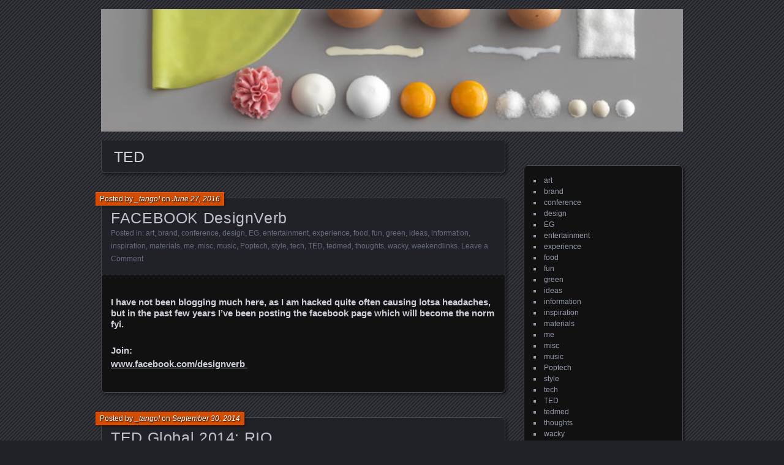

--- FILE ---
content_type: text/html; charset=UTF-8
request_url: https://designverb.com/category/ted/
body_size: 17189
content:
<!DOCTYPE html>
<!--[if IE 7]>
<html id="ie7" lang="en-US">
<![endif]-->
<!--[if IE 8]>
<html id="ie8" lang="en-US">
<![endif]-->
<!--[if !(IE 7) | !(IE 8) ]><!-->
<html lang="en-US">
<!--<![endif]-->
<head>
	<meta charset="UTF-8" />
	<title>TED | </title>
	<link rel="profile" href="http://gmpg.org/xfn/11" />
	<link rel="pingback" href="https://designverb.com/xmlrpc.php" />
	<!--[if lt IE 9]>
	<script src="https://designverb.com/wp-content/themes/parament/js/html5.js" type="text/javascript"></script>
	<![endif]-->
	<meta name='robots' content='max-image-preview:large' />
<link rel='dns-prefetch' href='//secure.gravatar.com' />
<link rel='dns-prefetch' href='//stats.wp.com' />
<link rel='dns-prefetch' href='//jetpack.wordpress.com' />
<link rel='dns-prefetch' href='//s0.wp.com' />
<link rel='dns-prefetch' href='//public-api.wordpress.com' />
<link rel='dns-prefetch' href='//0.gravatar.com' />
<link rel='dns-prefetch' href='//1.gravatar.com' />
<link rel='dns-prefetch' href='//2.gravatar.com' />
<link rel='dns-prefetch' href='//widgets.wp.com' />
<link rel='preconnect' href='//i0.wp.com' />
<link rel="alternate" type="application/rss+xml" title=" &raquo; Feed" href="https://designverb.com/feed/" />
<link rel="alternate" type="application/rss+xml" title=" &raquo; Comments Feed" href="https://designverb.com/comments/feed/" />
<link rel="alternate" type="application/rss+xml" title=" &raquo; TED Category Feed" href="https://designverb.com/category/ted/feed/" />
<style id='wp-img-auto-sizes-contain-inline-css' type='text/css'>
img:is([sizes=auto i],[sizes^="auto," i]){contain-intrinsic-size:3000px 1500px}
/*# sourceURL=wp-img-auto-sizes-contain-inline-css */
</style>
<link rel='stylesheet' id='the-neverending-homepage-css' href='https://designverb.com/wp-content/plugins/jetpack/modules/infinite-scroll/infinity.css?ver=20140422' type='text/css' media='all' />
<style id='wp-emoji-styles-inline-css' type='text/css'>

	img.wp-smiley, img.emoji {
		display: inline !important;
		border: none !important;
		box-shadow: none !important;
		height: 1em !important;
		width: 1em !important;
		margin: 0 0.07em !important;
		vertical-align: -0.1em !important;
		background: none !important;
		padding: 0 !important;
	}
/*# sourceURL=wp-emoji-styles-inline-css */
</style>
<style id='wp-block-library-inline-css' type='text/css'>
:root{--wp-block-synced-color:#7a00df;--wp-block-synced-color--rgb:122,0,223;--wp-bound-block-color:var(--wp-block-synced-color);--wp-editor-canvas-background:#ddd;--wp-admin-theme-color:#007cba;--wp-admin-theme-color--rgb:0,124,186;--wp-admin-theme-color-darker-10:#006ba1;--wp-admin-theme-color-darker-10--rgb:0,107,160.5;--wp-admin-theme-color-darker-20:#005a87;--wp-admin-theme-color-darker-20--rgb:0,90,135;--wp-admin-border-width-focus:2px}@media (min-resolution:192dpi){:root{--wp-admin-border-width-focus:1.5px}}.wp-element-button{cursor:pointer}:root .has-very-light-gray-background-color{background-color:#eee}:root .has-very-dark-gray-background-color{background-color:#313131}:root .has-very-light-gray-color{color:#eee}:root .has-very-dark-gray-color{color:#313131}:root .has-vivid-green-cyan-to-vivid-cyan-blue-gradient-background{background:linear-gradient(135deg,#00d084,#0693e3)}:root .has-purple-crush-gradient-background{background:linear-gradient(135deg,#34e2e4,#4721fb 50%,#ab1dfe)}:root .has-hazy-dawn-gradient-background{background:linear-gradient(135deg,#faaca8,#dad0ec)}:root .has-subdued-olive-gradient-background{background:linear-gradient(135deg,#fafae1,#67a671)}:root .has-atomic-cream-gradient-background{background:linear-gradient(135deg,#fdd79a,#004a59)}:root .has-nightshade-gradient-background{background:linear-gradient(135deg,#330968,#31cdcf)}:root .has-midnight-gradient-background{background:linear-gradient(135deg,#020381,#2874fc)}:root{--wp--preset--font-size--normal:16px;--wp--preset--font-size--huge:42px}.has-regular-font-size{font-size:1em}.has-larger-font-size{font-size:2.625em}.has-normal-font-size{font-size:var(--wp--preset--font-size--normal)}.has-huge-font-size{font-size:var(--wp--preset--font-size--huge)}.has-text-align-center{text-align:center}.has-text-align-left{text-align:left}.has-text-align-right{text-align:right}.has-fit-text{white-space:nowrap!important}#end-resizable-editor-section{display:none}.aligncenter{clear:both}.items-justified-left{justify-content:flex-start}.items-justified-center{justify-content:center}.items-justified-right{justify-content:flex-end}.items-justified-space-between{justify-content:space-between}.screen-reader-text{border:0;clip-path:inset(50%);height:1px;margin:-1px;overflow:hidden;padding:0;position:absolute;width:1px;word-wrap:normal!important}.screen-reader-text:focus{background-color:#ddd;clip-path:none;color:#444;display:block;font-size:1em;height:auto;left:5px;line-height:normal;padding:15px 23px 14px;text-decoration:none;top:5px;width:auto;z-index:100000}html :where(.has-border-color){border-style:solid}html :where([style*=border-top-color]){border-top-style:solid}html :where([style*=border-right-color]){border-right-style:solid}html :where([style*=border-bottom-color]){border-bottom-style:solid}html :where([style*=border-left-color]){border-left-style:solid}html :where([style*=border-width]){border-style:solid}html :where([style*=border-top-width]){border-top-style:solid}html :where([style*=border-right-width]){border-right-style:solid}html :where([style*=border-bottom-width]){border-bottom-style:solid}html :where([style*=border-left-width]){border-left-style:solid}html :where(img[class*=wp-image-]){height:auto;max-width:100%}:where(figure){margin:0 0 1em}html :where(.is-position-sticky){--wp-admin--admin-bar--position-offset:var(--wp-admin--admin-bar--height,0px)}@media screen and (max-width:600px){html :where(.is-position-sticky){--wp-admin--admin-bar--position-offset:0px}}

/*# sourceURL=wp-block-library-inline-css */
</style><style id='wp-block-archives-inline-css' type='text/css'>
.wp-block-archives{box-sizing:border-box}.wp-block-archives-dropdown label{display:block}
/*# sourceURL=https://designverb.com/wp-includes/blocks/archives/style.min.css */
</style>
<style id='wp-block-categories-inline-css' type='text/css'>
.wp-block-categories{box-sizing:border-box}.wp-block-categories.alignleft{margin-right:2em}.wp-block-categories.alignright{margin-left:2em}.wp-block-categories.wp-block-categories-dropdown.aligncenter{text-align:center}.wp-block-categories .wp-block-categories__label{display:block;width:100%}
/*# sourceURL=https://designverb.com/wp-includes/blocks/categories/style.min.css */
</style>
<style id='global-styles-inline-css' type='text/css'>
:root{--wp--preset--aspect-ratio--square: 1;--wp--preset--aspect-ratio--4-3: 4/3;--wp--preset--aspect-ratio--3-4: 3/4;--wp--preset--aspect-ratio--3-2: 3/2;--wp--preset--aspect-ratio--2-3: 2/3;--wp--preset--aspect-ratio--16-9: 16/9;--wp--preset--aspect-ratio--9-16: 9/16;--wp--preset--color--black: #000000;--wp--preset--color--cyan-bluish-gray: #abb8c3;--wp--preset--color--white: #ffffff;--wp--preset--color--pale-pink: #f78da7;--wp--preset--color--vivid-red: #cf2e2e;--wp--preset--color--luminous-vivid-orange: #ff6900;--wp--preset--color--luminous-vivid-amber: #fcb900;--wp--preset--color--light-green-cyan: #7bdcb5;--wp--preset--color--vivid-green-cyan: #00d084;--wp--preset--color--pale-cyan-blue: #8ed1fc;--wp--preset--color--vivid-cyan-blue: #0693e3;--wp--preset--color--vivid-purple: #9b51e0;--wp--preset--gradient--vivid-cyan-blue-to-vivid-purple: linear-gradient(135deg,rgb(6,147,227) 0%,rgb(155,81,224) 100%);--wp--preset--gradient--light-green-cyan-to-vivid-green-cyan: linear-gradient(135deg,rgb(122,220,180) 0%,rgb(0,208,130) 100%);--wp--preset--gradient--luminous-vivid-amber-to-luminous-vivid-orange: linear-gradient(135deg,rgb(252,185,0) 0%,rgb(255,105,0) 100%);--wp--preset--gradient--luminous-vivid-orange-to-vivid-red: linear-gradient(135deg,rgb(255,105,0) 0%,rgb(207,46,46) 100%);--wp--preset--gradient--very-light-gray-to-cyan-bluish-gray: linear-gradient(135deg,rgb(238,238,238) 0%,rgb(169,184,195) 100%);--wp--preset--gradient--cool-to-warm-spectrum: linear-gradient(135deg,rgb(74,234,220) 0%,rgb(151,120,209) 20%,rgb(207,42,186) 40%,rgb(238,44,130) 60%,rgb(251,105,98) 80%,rgb(254,248,76) 100%);--wp--preset--gradient--blush-light-purple: linear-gradient(135deg,rgb(255,206,236) 0%,rgb(152,150,240) 100%);--wp--preset--gradient--blush-bordeaux: linear-gradient(135deg,rgb(254,205,165) 0%,rgb(254,45,45) 50%,rgb(107,0,62) 100%);--wp--preset--gradient--luminous-dusk: linear-gradient(135deg,rgb(255,203,112) 0%,rgb(199,81,192) 50%,rgb(65,88,208) 100%);--wp--preset--gradient--pale-ocean: linear-gradient(135deg,rgb(255,245,203) 0%,rgb(182,227,212) 50%,rgb(51,167,181) 100%);--wp--preset--gradient--electric-grass: linear-gradient(135deg,rgb(202,248,128) 0%,rgb(113,206,126) 100%);--wp--preset--gradient--midnight: linear-gradient(135deg,rgb(2,3,129) 0%,rgb(40,116,252) 100%);--wp--preset--font-size--small: 13px;--wp--preset--font-size--medium: 20px;--wp--preset--font-size--large: 36px;--wp--preset--font-size--x-large: 42px;--wp--preset--spacing--20: 0.44rem;--wp--preset--spacing--30: 0.67rem;--wp--preset--spacing--40: 1rem;--wp--preset--spacing--50: 1.5rem;--wp--preset--spacing--60: 2.25rem;--wp--preset--spacing--70: 3.38rem;--wp--preset--spacing--80: 5.06rem;--wp--preset--shadow--natural: 6px 6px 9px rgba(0, 0, 0, 0.2);--wp--preset--shadow--deep: 12px 12px 50px rgba(0, 0, 0, 0.4);--wp--preset--shadow--sharp: 6px 6px 0px rgba(0, 0, 0, 0.2);--wp--preset--shadow--outlined: 6px 6px 0px -3px rgb(255, 255, 255), 6px 6px rgb(0, 0, 0);--wp--preset--shadow--crisp: 6px 6px 0px rgb(0, 0, 0);}:where(.is-layout-flex){gap: 0.5em;}:where(.is-layout-grid){gap: 0.5em;}body .is-layout-flex{display: flex;}.is-layout-flex{flex-wrap: wrap;align-items: center;}.is-layout-flex > :is(*, div){margin: 0;}body .is-layout-grid{display: grid;}.is-layout-grid > :is(*, div){margin: 0;}:where(.wp-block-columns.is-layout-flex){gap: 2em;}:where(.wp-block-columns.is-layout-grid){gap: 2em;}:where(.wp-block-post-template.is-layout-flex){gap: 1.25em;}:where(.wp-block-post-template.is-layout-grid){gap: 1.25em;}.has-black-color{color: var(--wp--preset--color--black) !important;}.has-cyan-bluish-gray-color{color: var(--wp--preset--color--cyan-bluish-gray) !important;}.has-white-color{color: var(--wp--preset--color--white) !important;}.has-pale-pink-color{color: var(--wp--preset--color--pale-pink) !important;}.has-vivid-red-color{color: var(--wp--preset--color--vivid-red) !important;}.has-luminous-vivid-orange-color{color: var(--wp--preset--color--luminous-vivid-orange) !important;}.has-luminous-vivid-amber-color{color: var(--wp--preset--color--luminous-vivid-amber) !important;}.has-light-green-cyan-color{color: var(--wp--preset--color--light-green-cyan) !important;}.has-vivid-green-cyan-color{color: var(--wp--preset--color--vivid-green-cyan) !important;}.has-pale-cyan-blue-color{color: var(--wp--preset--color--pale-cyan-blue) !important;}.has-vivid-cyan-blue-color{color: var(--wp--preset--color--vivid-cyan-blue) !important;}.has-vivid-purple-color{color: var(--wp--preset--color--vivid-purple) !important;}.has-black-background-color{background-color: var(--wp--preset--color--black) !important;}.has-cyan-bluish-gray-background-color{background-color: var(--wp--preset--color--cyan-bluish-gray) !important;}.has-white-background-color{background-color: var(--wp--preset--color--white) !important;}.has-pale-pink-background-color{background-color: var(--wp--preset--color--pale-pink) !important;}.has-vivid-red-background-color{background-color: var(--wp--preset--color--vivid-red) !important;}.has-luminous-vivid-orange-background-color{background-color: var(--wp--preset--color--luminous-vivid-orange) !important;}.has-luminous-vivid-amber-background-color{background-color: var(--wp--preset--color--luminous-vivid-amber) !important;}.has-light-green-cyan-background-color{background-color: var(--wp--preset--color--light-green-cyan) !important;}.has-vivid-green-cyan-background-color{background-color: var(--wp--preset--color--vivid-green-cyan) !important;}.has-pale-cyan-blue-background-color{background-color: var(--wp--preset--color--pale-cyan-blue) !important;}.has-vivid-cyan-blue-background-color{background-color: var(--wp--preset--color--vivid-cyan-blue) !important;}.has-vivid-purple-background-color{background-color: var(--wp--preset--color--vivid-purple) !important;}.has-black-border-color{border-color: var(--wp--preset--color--black) !important;}.has-cyan-bluish-gray-border-color{border-color: var(--wp--preset--color--cyan-bluish-gray) !important;}.has-white-border-color{border-color: var(--wp--preset--color--white) !important;}.has-pale-pink-border-color{border-color: var(--wp--preset--color--pale-pink) !important;}.has-vivid-red-border-color{border-color: var(--wp--preset--color--vivid-red) !important;}.has-luminous-vivid-orange-border-color{border-color: var(--wp--preset--color--luminous-vivid-orange) !important;}.has-luminous-vivid-amber-border-color{border-color: var(--wp--preset--color--luminous-vivid-amber) !important;}.has-light-green-cyan-border-color{border-color: var(--wp--preset--color--light-green-cyan) !important;}.has-vivid-green-cyan-border-color{border-color: var(--wp--preset--color--vivid-green-cyan) !important;}.has-pale-cyan-blue-border-color{border-color: var(--wp--preset--color--pale-cyan-blue) !important;}.has-vivid-cyan-blue-border-color{border-color: var(--wp--preset--color--vivid-cyan-blue) !important;}.has-vivid-purple-border-color{border-color: var(--wp--preset--color--vivid-purple) !important;}.has-vivid-cyan-blue-to-vivid-purple-gradient-background{background: var(--wp--preset--gradient--vivid-cyan-blue-to-vivid-purple) !important;}.has-light-green-cyan-to-vivid-green-cyan-gradient-background{background: var(--wp--preset--gradient--light-green-cyan-to-vivid-green-cyan) !important;}.has-luminous-vivid-amber-to-luminous-vivid-orange-gradient-background{background: var(--wp--preset--gradient--luminous-vivid-amber-to-luminous-vivid-orange) !important;}.has-luminous-vivid-orange-to-vivid-red-gradient-background{background: var(--wp--preset--gradient--luminous-vivid-orange-to-vivid-red) !important;}.has-very-light-gray-to-cyan-bluish-gray-gradient-background{background: var(--wp--preset--gradient--very-light-gray-to-cyan-bluish-gray) !important;}.has-cool-to-warm-spectrum-gradient-background{background: var(--wp--preset--gradient--cool-to-warm-spectrum) !important;}.has-blush-light-purple-gradient-background{background: var(--wp--preset--gradient--blush-light-purple) !important;}.has-blush-bordeaux-gradient-background{background: var(--wp--preset--gradient--blush-bordeaux) !important;}.has-luminous-dusk-gradient-background{background: var(--wp--preset--gradient--luminous-dusk) !important;}.has-pale-ocean-gradient-background{background: var(--wp--preset--gradient--pale-ocean) !important;}.has-electric-grass-gradient-background{background: var(--wp--preset--gradient--electric-grass) !important;}.has-midnight-gradient-background{background: var(--wp--preset--gradient--midnight) !important;}.has-small-font-size{font-size: var(--wp--preset--font-size--small) !important;}.has-medium-font-size{font-size: var(--wp--preset--font-size--medium) !important;}.has-large-font-size{font-size: var(--wp--preset--font-size--large) !important;}.has-x-large-font-size{font-size: var(--wp--preset--font-size--x-large) !important;}
/*# sourceURL=global-styles-inline-css */
</style>

<style id='classic-theme-styles-inline-css' type='text/css'>
/*! This file is auto-generated */
.wp-block-button__link{color:#fff;background-color:#32373c;border-radius:9999px;box-shadow:none;text-decoration:none;padding:calc(.667em + 2px) calc(1.333em + 2px);font-size:1.125em}.wp-block-file__button{background:#32373c;color:#fff;text-decoration:none}
/*# sourceURL=/wp-includes/css/classic-themes.min.css */
</style>
<link rel='stylesheet' id='parament-css' href='https://designverb.com/wp-content/themes/parament/style.css?ver=6.9' type='text/css' media='all' />
<link rel='stylesheet' id='jetpack-swiper-library-css' href='https://designverb.com/wp-content/plugins/jetpack/_inc/blocks/swiper.css?ver=15.3.1' type='text/css' media='all' />
<link rel='stylesheet' id='jetpack-carousel-css' href='https://designverb.com/wp-content/plugins/jetpack/modules/carousel/jetpack-carousel.css?ver=15.3.1' type='text/css' media='all' />
<link rel='stylesheet' id='tiled-gallery-css' href='https://designverb.com/wp-content/plugins/jetpack/modules/tiled-gallery/tiled-gallery/tiled-gallery.css?ver=2023-08-21' type='text/css' media='all' />
<link rel='stylesheet' id='jetpack_likes-css' href='https://designverb.com/wp-content/plugins/jetpack/modules/likes/style.css?ver=15.3.1' type='text/css' media='all' />
<link rel="https://api.w.org/" href="https://designverb.com/wp-json/" /><link rel="alternate" title="JSON" type="application/json" href="https://designverb.com/wp-json/wp/v2/categories/25" /><link rel="EditURI" type="application/rsd+xml" title="RSD" href="https://designverb.com/xmlrpc.php?rsd" />
<meta name="generator" content="WordPress 6.9" />
	<style>img#wpstats{display:none}</style>
			<style type="text/css">
			#branding {
			overflow: hidden;
			position: relative;
			width: 950px;
			height: 200px;
		}
		#site-title,
		#site-description {
			position: relative;
			margin-left: 50px;
			z-index: 2;
		}
		#site-title {
			margin-top: 60px;
		}
		#site-description {
			display: block;
		}
		#header-image {
			display: block;
			position: absolute;
			top: 0;
			left: 0;
			width: 950px;
			height: 200px;
			z-index: 1;
		}
			#site-title,
		#site-description {
			position: absolute;
			clip: rect(1px 1px 1px 1px); /* IE6, IE7 */
			clip: rect(1px, 1px, 1px, 1px);
		}
		</style>
	
<!-- Jetpack Open Graph Tags -->
<meta property="og:type" content="website" />
<meta property="og:title" content="TED" />
<meta property="og:url" content="https://designverb.com/category/ted/" />
<meta property="og:image" content="https://s0.wp.com/i/blank.jpg" />
<meta property="og:image:width" content="200" />
<meta property="og:image:height" content="200" />
<meta property="og:image:alt" content="" />
<meta property="og:locale" content="en_US" />

<!-- End Jetpack Open Graph Tags -->
</head>

<body class="archive category category-ted category-25 wp-theme-parament has-image">

<div id="page-wrap" class="contain">
	<header id="branding" role="banner">
		<h1 id="site-title"><a href="https://designverb.com"></a></h1>
		
					<a id="header-image" href="https://designverb.com"><img src="https://designverb.com/wp-content/images/2010/09/cropped-IKEA_hembakat_20.jpg" alt="" /></a>
			</header><!-- #branding -->

	<nav id="menu" role="navigation"></nav>
<div id="container" class="contain">

	<div id="main" role="main">
		<header id="introduction" class="contain">
			<hgroup>
			<h1 id="page-title">TED</h1>			</hgroup>
		</header>

									
<article id="post-5742" class="contain post-5742 post type-post status-publish format-standard hentry category-art category-brand category-conference category-design category-eg category-entertainment category-experience category-food category-fun category-green category-ideas category-information category-inspiration category-materials category-me category-misc category-music category-poptech category-style category-tech category-ted category-tedmed category-thoughts category-wacky category-weekendlinks">

	<div class="title">
					<h2 class="entry-title"><a href="https://designverb.com/2016/06/27/facebook-designverb/" rel="bookmark">FACEBOOK DesignVerb</a></h2>				<div class="entry-byline">
			<span>Posted by <a href="https://designverb.com/author/designverb/" title="View all posts by _tango!">_tango!</a> on <a href="https://designverb.com/2016/06/27/facebook-designverb/">June 27, 2016</a></span>
					</div>

		<div class="entry-meta">
						Posted in: <a href="https://designverb.com/category/art/" rel="category tag">art</a>, <a href="https://designverb.com/category/brand/" rel="category tag">brand</a>, <a href="https://designverb.com/category/conference/" rel="category tag">conference</a>, <a href="https://designverb.com/category/design/" rel="category tag">design</a>, <a href="https://designverb.com/category/eg/" rel="category tag">EG</a>, <a href="https://designverb.com/category/entertainment/" rel="category tag">entertainment</a>, <a href="https://designverb.com/category/experience/" rel="category tag">experience</a>, <a href="https://designverb.com/category/food/" rel="category tag">food</a>, <a href="https://designverb.com/category/fun/" rel="category tag">fun</a>, <a href="https://designverb.com/category/green/" rel="category tag">green</a>, <a href="https://designverb.com/category/ideas/" rel="category tag">ideas</a>, <a href="https://designverb.com/category/information/" rel="category tag">information</a>, <a href="https://designverb.com/category/inspiration/" rel="category tag">inspiration</a>, <a href="https://designverb.com/category/materials/" rel="category tag">materials</a>, <a href="https://designverb.com/category/me/" rel="category tag">me</a>, <a href="https://designverb.com/category/misc/" rel="category tag">misc</a>, <a href="https://designverb.com/category/music/" rel="category tag">music</a>, <a href="https://designverb.com/category/poptech/" rel="category tag">Poptech</a>, <a href="https://designverb.com/category/style/" rel="category tag">style</a>, <a href="https://designverb.com/category/tech/" rel="category tag">tech</a>, <a href="https://designverb.com/category/ted/" rel="category tag">TED</a>, <a href="https://designverb.com/category/tedmed/" rel="category tag">tedmed</a>, <a href="https://designverb.com/category/thoughts/" rel="category tag">thoughts</a>, <a href="https://designverb.com/category/wacky/" rel="category tag">wacky</a>, <a href="https://designverb.com/category/weekendlinks/" rel="category tag">weekendlinks</a>.			
			
							<span class="comments"><a href="https://designverb.com/2016/06/27/facebook-designverb/#respond">Leave a Comment</a></span>
					</div><!-- entry-meta -->

	</div><!-- end title -->

	<div class="entry-content">
		<h4>I have not been blogging much here, as I am hacked quite often causing lotsa headaches, but in the past few years I&#8217;ve been posting the facebook page which will become the norm fyi.</p>
<p>Join:<br />
<a href="http://www.facebook.com/designverb"><strong>www.facebook.com/designverb </strong></a></h4>
	</div>

	
</article>							
<article id="post-5727" class="contain post-5727 post type-post status-publish format-standard hentry category-conference category-design category-entertainment category-experience category-fun category-ideas category-information category-inspiration category-tech category-ted">

	<div class="title">
					<h2 class="entry-title"><a href="https://designverb.com/2014/09/30/ted-global-2014-rio/" rel="bookmark">TED Global 2014: RIO</a></h2>				<div class="entry-byline">
			<span>Posted by <a href="https://designverb.com/author/designverb/" title="View all posts by _tango!">_tango!</a> on <a href="https://designverb.com/2014/09/30/ted-global-2014-rio/">September 30, 2014</a></span>
					</div>

		<div class="entry-meta">
						Posted in: <a href="https://designverb.com/category/conference/" rel="category tag">conference</a>, <a href="https://designverb.com/category/design/" rel="category tag">design</a>, <a href="https://designverb.com/category/entertainment/" rel="category tag">entertainment</a>, <a href="https://designverb.com/category/experience/" rel="category tag">experience</a>, <a href="https://designverb.com/category/fun/" rel="category tag">fun</a>, <a href="https://designverb.com/category/ideas/" rel="category tag">ideas</a>, <a href="https://designverb.com/category/information/" rel="category tag">information</a>, <a href="https://designverb.com/category/inspiration/" rel="category tag">inspiration</a>, <a href="https://designverb.com/category/tech/" rel="category tag">tech</a>, <a href="https://designverb.com/category/ted/" rel="category tag">TED</a>.			
			
							<span class="comments"><a href="https://designverb.com/2014/09/30/ted-global-2014-rio/#respond">Leave a Comment</a></span>
					</div><!-- entry-meta -->

	</div><!-- end title -->

	<div class="entry-content">
		<p><img data-recalc-dims="1" fetchpriority="high" decoding="async" data-attachment-id="5728" data-permalink="https://designverb.com/2014/09/30/ted-global-2014-rio/tedglobal-south-2014/" data-orig-file="https://i0.wp.com/designverb.com/wp-content/images/2014/09/TEDglobal.south_.2014.jpg?fit=901%2C526&amp;ssl=1" data-orig-size="901,526" data-comments-opened="1" data-image-meta="{&quot;aperture&quot;:&quot;0&quot;,&quot;credit&quot;:&quot;&quot;,&quot;camera&quot;:&quot;&quot;,&quot;caption&quot;:&quot;&quot;,&quot;created_timestamp&quot;:&quot;0&quot;,&quot;copyright&quot;:&quot;&quot;,&quot;focal_length&quot;:&quot;0&quot;,&quot;iso&quot;:&quot;0&quot;,&quot;shutter_speed&quot;:&quot;0&quot;,&quot;title&quot;:&quot;&quot;,&quot;orientation&quot;:&quot;0&quot;}" data-image-title="TEDglobal.south.2014" data-image-description="" data-image-caption="" data-medium-file="https://i0.wp.com/designverb.com/wp-content/images/2014/09/TEDglobal.south_.2014.jpg?fit=500%2C291&amp;ssl=1" data-large-file="https://i0.wp.com/designverb.com/wp-content/images/2014/09/TEDglobal.south_.2014.jpg?fit=627%2C366&amp;ssl=1" class="alignnone size-full wp-image-5728" src="https://i0.wp.com/designverb.com/wp-content/images/2014/09/TEDglobal.south_.2014.jpg?resize=627%2C366&#038;ssl=1" alt="TEDglobal.south.2014" width="627" height="366" srcset="https://i0.wp.com/designverb.com/wp-content/images/2014/09/TEDglobal.south_.2014.jpg?w=901&amp;ssl=1 901w, https://i0.wp.com/designverb.com/wp-content/images/2014/09/TEDglobal.south_.2014.jpg?resize=500%2C291&amp;ssl=1 500w" sizes="(max-width: 627px) 100vw, 627px" /><br />
I’m lucky enough to travel to<a href="https://www.ted.com/attend/conferences/tedglobal">Brazil for TEDGlobal</a>, and will be taking a bit of extra time to visit <a href="http://en.wikipedia.org/wiki/Florian%C3%B3polis">Floripa</a> where I hear is full of beaches and life, <a href="http://en.wikipedia.org/wiki/Rio_de_Janeiro">Rio</a> where TED will be held, and then a quick visit to <a href="http://en.wikipedia.org/wiki/S%C3%A3o_Paulo">San Paulo</a> which I hear is the NYC of Brazil and I can finally look into a post I had about <a href="https://designverb.com/2007/06/19/sao-paulo-city-without-ads/">A City Without Ads</a>.</p>
<p>My exact plans are a bit unplanned even though heading over in a week, but after the jump I’ll provide a useful list of links my friend from Brazil provided…</p>
<p>If your in the know for something to do in Brazil, let me know.</p>
<p> <a href="https://designverb.com/2014/09/30/ted-global-2014-rio/#more-5727" class="more-link">Continue Reading</a></p>
	</div>

	
</article>							
<article id="post-5712" class="contain post-5712 post type-post status-publish format-standard hentry category-conference category-entertainment category-ideas category-information category-ted category-thoughts category-wacky">

	<div class="title">
					<h2 class="entry-title"><a href="https://designverb.com/2014/03/31/ed-yong-suicidal-crickets-zombie-roaches-and-other-parasite-tales/" rel="bookmark">Ed Yong: Suicidal crickets, zombie roaches and other parasite tales</a></h2>				<div class="entry-byline">
			<span>Posted by <a href="https://designverb.com/author/designverb/" title="View all posts by _tango!">_tango!</a> on <a href="https://designverb.com/2014/03/31/ed-yong-suicidal-crickets-zombie-roaches-and-other-parasite-tales/">March 31, 2014</a></span>
					</div>

		<div class="entry-meta">
						Posted in: <a href="https://designverb.com/category/conference/" rel="category tag">conference</a>, <a href="https://designverb.com/category/entertainment/" rel="category tag">entertainment</a>, <a href="https://designverb.com/category/ideas/" rel="category tag">ideas</a>, <a href="https://designverb.com/category/information/" rel="category tag">information</a>, <a href="https://designverb.com/category/ted/" rel="category tag">TED</a>, <a href="https://designverb.com/category/thoughts/" rel="category tag">thoughts</a>, <a href="https://designverb.com/category/wacky/" rel="category tag">wacky</a>.			
			
							<span class="comments"><a href="https://designverb.com/2014/03/31/ed-yong-suicidal-crickets-zombie-roaches-and-other-parasite-tales/#respond">Leave a Comment</a></span>
					</div><!-- entry-meta -->

	</div><!-- end title -->

	<div class="entry-content">
		<p><iframe src="http://embed.ted.com/talks/ed_yong_suicidal_wasps_zombie_roaches_and_other_tales_of_parasites.html" width="500" height="300" frameborder="0" scrolling="no" webkitAllowFullScreen mozallowfullscreen allowFullScreen></iframe></p>
<p>This was one of the more alarming thought provoking talks this year&#8230;. imagine if this were true&#8230;parasites partiallycontrol the human brain!</p>
<p>via <a href="http://www.ted.com/talks/ed_yong_suicidal_wasps_zombie_roaches_and_other_tales_of_parasites">TED</a></p>
	</div>

	
</article>							
<article id="post-5708" class="contain post-5708 post type-post status-publish format-standard hentry category-conference category-entertainment category-experience category-ideas category-information category-inspiration category-ted">

	<div class="title">
					<h2 class="entry-title"><a href="https://designverb.com/2014/03/28/chris-hadfield-what-i-learned-from-going-blind-in-space/" rel="bookmark">Chris Hadfield: What I learned from going blind in space</a></h2>				<div class="entry-byline">
			<span>Posted by <a href="https://designverb.com/author/designverb/" title="View all posts by _tango!">_tango!</a> on <a href="https://designverb.com/2014/03/28/chris-hadfield-what-i-learned-from-going-blind-in-space/">March 28, 2014</a></span>
					</div>

		<div class="entry-meta">
						Posted in: <a href="https://designverb.com/category/conference/" rel="category tag">conference</a>, <a href="https://designverb.com/category/entertainment/" rel="category tag">entertainment</a>, <a href="https://designverb.com/category/experience/" rel="category tag">experience</a>, <a href="https://designverb.com/category/ideas/" rel="category tag">ideas</a>, <a href="https://designverb.com/category/information/" rel="category tag">information</a>, <a href="https://designverb.com/category/inspiration/" rel="category tag">inspiration</a>, <a href="https://designverb.com/category/ted/" rel="category tag">TED</a>.			
			
							<span class="comments"><a href="https://designverb.com/2014/03/28/chris-hadfield-what-i-learned-from-going-blind-in-space/#respond">Leave a Comment</a></span>
					</div><!-- entry-meta -->

	</div><!-- end title -->

	<div class="entry-content">
		<p><iframe src="http://embed.ted.com/talks/chris_hadfield_what_i_learned_from_going_blind_in_space.html" height="300" width="500" allowfullscreen="" frameborder="0" scrolling="no"></iframe></p>
<p>Awesome talk by astronaut Chris Hadfield about doing something that scares you&#8230;</p>
	</div>

	
</article>							
<article id="post-5628" class="contain post-5628 post type-post status-publish format-standard hentry category-conference category-entertainment category-experience category-ideas category-information category-inspiration category-music category-ted">

	<div class="title">
					<h2 class="entry-title"><a href="https://designverb.com/2013/03/11/shane-koyczan-to-this-day-for-the-bullied-and-beautiful/" rel="bookmark">Shane Koyczan: &#8220;To This Day&#8221;&#8230; for the bullied and beautiful</a></h2>				<div class="entry-byline">
			<span>Posted by <a href="https://designverb.com/author/designverb/" title="View all posts by _tango!">_tango!</a> on <a href="https://designverb.com/2013/03/11/shane-koyczan-to-this-day-for-the-bullied-and-beautiful/">March 11, 2013</a></span>
					</div>

		<div class="entry-meta">
						Posted in: <a href="https://designverb.com/category/conference/" rel="category tag">conference</a>, <a href="https://designverb.com/category/entertainment/" rel="category tag">entertainment</a>, <a href="https://designverb.com/category/experience/" rel="category tag">experience</a>, <a href="https://designverb.com/category/ideas/" rel="category tag">ideas</a>, <a href="https://designverb.com/category/information/" rel="category tag">information</a>, <a href="https://designverb.com/category/inspiration/" rel="category tag">inspiration</a>, <a href="https://designverb.com/category/music/" rel="category tag">music</a>, <a href="https://designverb.com/category/ted/" rel="category tag">TED</a>.			
			
							<span class="comments"><a href="https://designverb.com/2013/03/11/shane-koyczan-to-this-day-for-the-bullied-and-beautiful/#respond">Leave a Comment</a></span>
					</div><!-- entry-meta -->

	</div><!-- end title -->

	<div class="entry-content">
		<p><iframe loading="lazy" src="http://embed.ted.com/talks/shane_koyczan_to_this_day_for_the_bullied_and_beautiful.html" frameborder="0" scrolling="no" width="500" height="281"></iframe></p>
<p>By far one of my favorite talks this year at TED. Very truthful, deep, and well spoken&#8230;and illustrated! A must watch!!</p>
<p>&#8220;By turn hilarious and haunting, poet Shane Koyczan puts his finger on the pulse of what it&#8217;s like to be young and … different. &#8220;To This Day,&#8221; his spoken-word poem about bullying, captivated millions as a viral video (created, crowd-source style, by 80 animators). Here, he gives a glorious, live reprise with backstory and violin accompaniment by Hannah Epperson.</p>
<p><a href="http://www.shanekoyczan.com/">Shane Koyczan</a> makes spoken-word poetry and music. His poem &#8220;To This Day&#8221; is a powerful story of bullying and survival, illustrated by animators from around the world.&#8221;</p>
<p>&nbsp;</p>
	</div>

	
</article>							
<article id="post-5622" class="contain post-5622 post type-post status-publish format-standard hentry category-art category-brand category-conference category-design category-entertainment category-experience category-fun category-ideas category-information category-inspiration category-music category-ted">

	<div class="title">
					<h2 class="entry-title"><a href="https://designverb.com/2013/03/07/amanda-palmer-the-art-of-asking/" rel="bookmark">Amanda Palmer: The art of asking</a></h2>				<div class="entry-byline">
			<span>Posted by <a href="https://designverb.com/author/designverb/" title="View all posts by _tango!">_tango!</a> on <a href="https://designverb.com/2013/03/07/amanda-palmer-the-art-of-asking/">March 7, 2013</a></span>
					</div>

		<div class="entry-meta">
						Posted in: <a href="https://designverb.com/category/art/" rel="category tag">art</a>, <a href="https://designverb.com/category/brand/" rel="category tag">brand</a>, <a href="https://designverb.com/category/conference/" rel="category tag">conference</a>, <a href="https://designverb.com/category/design/" rel="category tag">design</a>, <a href="https://designverb.com/category/entertainment/" rel="category tag">entertainment</a>, <a href="https://designverb.com/category/experience/" rel="category tag">experience</a>, <a href="https://designverb.com/category/fun/" rel="category tag">fun</a>, <a href="https://designverb.com/category/ideas/" rel="category tag">ideas</a>, <a href="https://designverb.com/category/information/" rel="category tag">information</a>, <a href="https://designverb.com/category/inspiration/" rel="category tag">inspiration</a>, <a href="https://designverb.com/category/music/" rel="category tag">music</a>, <a href="https://designverb.com/category/ted/" rel="category tag">TED</a>.			
			
							<span class="comments"><a href="https://designverb.com/2013/03/07/amanda-palmer-the-art-of-asking/#respond">Leave a Comment</a></span>
					</div><!-- entry-meta -->

	</div><!-- end title -->

	<div class="entry-content">
		<p><iframe loading="lazy" src="http://embed.ted.com/talks/amanda_palmer_the_art_of_asking.html" frameborder="0" scrolling="no" width="500" height="281"></iframe></p>
<p>A very inspirational outgoing talk by <a href="http://www.amandapalmer.net/">Amanda Palmer</a> at TED this year! Simply Awesome lady.</p>
<p>&#8220;Don&#8217;t make people pay for music, says Amanda Palmer: Let them. In a passionate talk that begins in her days as a street performer (drop a dollar in the hat for the Eight-Foot Bride!), she examines the new relationship between artist and fan.</p>
<p>Alt-rock icon Amanda Fucking Palmer believes we shouldn&#8217;t fight the fact that digital content is freely shareable &#8212; and suggests that artists can and should be directly supported by fans&#8221;</p>
<p>via <a href="http://www.ted.com/talks/amanda_palmer_the_art_of_asking.html">TED</a></p>
	</div>

	
</article>							
<article id="post-5620" class="contain post-5620 post type-post status-publish format-standard hentry category-conference category-design category-entertainment category-experience category-food category-fun category-green category-ideas category-information category-inspiration category-ted">

	<div class="title">
					<h2 class="entry-title"><a href="https://designverb.com/2013/03/07/ron-finley-a-guerilla-gardener-in-south-central-la/" rel="bookmark">Ron Finley: A guerilla gardener in South Central LA</a></h2>				<div class="entry-byline">
			<span>Posted by <a href="https://designverb.com/author/designverb/" title="View all posts by _tango!">_tango!</a> on <a href="https://designverb.com/2013/03/07/ron-finley-a-guerilla-gardener-in-south-central-la/">March 7, 2013</a></span>
					</div>

		<div class="entry-meta">
						Posted in: <a href="https://designverb.com/category/conference/" rel="category tag">conference</a>, <a href="https://designverb.com/category/design/" rel="category tag">design</a>, <a href="https://designverb.com/category/entertainment/" rel="category tag">entertainment</a>, <a href="https://designverb.com/category/experience/" rel="category tag">experience</a>, <a href="https://designverb.com/category/food/" rel="category tag">food</a>, <a href="https://designverb.com/category/fun/" rel="category tag">fun</a>, <a href="https://designverb.com/category/green/" rel="category tag">green</a>, <a href="https://designverb.com/category/ideas/" rel="category tag">ideas</a>, <a href="https://designverb.com/category/information/" rel="category tag">information</a>, <a href="https://designverb.com/category/inspiration/" rel="category tag">inspiration</a>, <a href="https://designverb.com/category/ted/" rel="category tag">TED</a>.			
			
							<span class="comments"><a href="https://designverb.com/2013/03/07/ron-finley-a-guerilla-gardener-in-south-central-la/#respond">Leave a Comment</a></span>
					</div><!-- entry-meta -->

	</div><!-- end title -->

	<div class="entry-content">
		<p><iframe loading="lazy" src="http://embed.ted.com/talks/ron_finley_a_guerilla_gardener_in_south_central_la.html" frameborder="0" scrolling="no" width="500" height="281"></iframe></p>
<p>Perhaps one of my favorites talks this year at TED&#8230;Ron says it all. Plant Some Shit!</p>
<p>&#8220;Ron Finley plants vegetable gardens in South Central LA &#8212; in abandoned lots, traffic medians, along the curbs. Why? For fun, for defiance, for beauty and to offer some alternative to fast food in a community where &#8220;the drive-thrus are killing more people than the drive-bys.&#8221;</p>
<p><a href="http://www.ted.com/speakers/ron_finley.html">Ron Finley</a> grows a nourishing food culture in South Central L.A.’s food desert by planting the seeds and tools for healthy eating.&#8221;</p>
<p>via <a href="http://www.ted.com/talks/ron_finley_a_guerilla_gardener_in_south_central_la.html">TED</a></p>
	</div>

	
</article>							
<article id="post-5618" class="contain post-5618 post type-post status-publish format-standard hentry category-conference category-design category-green category-ideas category-information category-inspiration category-ted">

	<div class="title">
					<h2 class="entry-title"><a href="https://designverb.com/2013/03/07/allan-savory-how-to-green-the-desert-and-reverse-climate-change/" rel="bookmark">Allan Savory: How to green the desert and reverse climate change</a></h2>				<div class="entry-byline">
			<span>Posted by <a href="https://designverb.com/author/designverb/" title="View all posts by _tango!">_tango!</a> on <a href="https://designverb.com/2013/03/07/allan-savory-how-to-green-the-desert-and-reverse-climate-change/">March 7, 2013</a></span>
					</div>

		<div class="entry-meta">
						Posted in: <a href="https://designverb.com/category/conference/" rel="category tag">conference</a>, <a href="https://designverb.com/category/design/" rel="category tag">design</a>, <a href="https://designverb.com/category/green/" rel="category tag">green</a>, <a href="https://designverb.com/category/ideas/" rel="category tag">ideas</a>, <a href="https://designverb.com/category/information/" rel="category tag">information</a>, <a href="https://designverb.com/category/inspiration/" rel="category tag">inspiration</a>, <a href="https://designverb.com/category/ted/" rel="category tag">TED</a>.			
			
							<span class="comments"><a href="https://designverb.com/2013/03/07/allan-savory-how-to-green-the-desert-and-reverse-climate-change/#respond">Leave a Comment</a></span>
					</div><!-- entry-meta -->

	</div><!-- end title -->

	<div class="entry-content">
		<p><iframe loading="lazy" src="http://embed.ted.com/talks/allan_savory_how_to_green_the_world_s_deserts_and_reverse_climate_change.html" frameborder="0" scrolling="no" width="500" height="281"></iframe></p>
<p>“Desertification is a fancy word for land that is turning to desert,” begins Allan Savory in this quietly powerful talk. And it&#8217;s happening to about two-thirds of the world’s grasslands, accelerating climate change and causing traditional grazing societies to descend into social chaos. Savory has devoted his life to stopping it. He now believes &#8212; and his work so far shows &#8212; that a surprising factor can protect grasslands and even reclaim degraded land that was once desert.&#8221;</p>
<p><a href="http://www.ted.com/speakers/allan_savory.html">Allen Savory</a> via <a href="http://www.ted.com/talks/allan_savory_how_to_green_the_world_s_deserts_and_reverse_climate_change.html">TED </a></p>
	</div>

	
</article>							
<article id="post-5579" class="contain post-5579 post type-post status-publish format-standard hentry category-conference category-design category-entertainment category-experience category-fun category-ideas category-information category-inspiration category-materials category-me category-tech category-ted">

	<div class="title">
					<h2 class="entry-title"><a href="https://designverb.com/2012/07/06/boaz-almog-levitates-a-superconductor/" rel="bookmark">Boaz Almog “levitates” a superconductor</a></h2>				<div class="entry-byline">
			<span>Posted by <a href="https://designverb.com/author/designverb/" title="View all posts by _tango!">_tango!</a> on <a href="https://designverb.com/2012/07/06/boaz-almog-levitates-a-superconductor/">July 6, 2012</a></span>
					</div>

		<div class="entry-meta">
						Posted in: <a href="https://designverb.com/category/conference/" rel="category tag">conference</a>, <a href="https://designverb.com/category/design/" rel="category tag">design</a>, <a href="https://designverb.com/category/entertainment/" rel="category tag">entertainment</a>, <a href="https://designverb.com/category/experience/" rel="category tag">experience</a>, <a href="https://designverb.com/category/fun/" rel="category tag">fun</a>, <a href="https://designverb.com/category/ideas/" rel="category tag">ideas</a>, <a href="https://designverb.com/category/information/" rel="category tag">information</a>, <a href="https://designverb.com/category/inspiration/" rel="category tag">inspiration</a>, <a href="https://designverb.com/category/materials/" rel="category tag">materials</a>, <a href="https://designverb.com/category/me/" rel="category tag">me</a>, <a href="https://designverb.com/category/tech/" rel="category tag">tech</a>, <a href="https://designverb.com/category/ted/" rel="category tag">TED</a>.			
			
							<span class="comments"><a href="https://designverb.com/2012/07/06/boaz-almog-levitates-a-superconductor/#respond">Leave a Comment</a></span>
					</div><!-- entry-meta -->

	</div><!-- end title -->

	<div class="entry-content">
		<p><object width="526" height="374"><param name="movie" value="http://video.ted.com/assets/player/swf/EmbedPlayer.swf"></param><param name="allowFullScreen" value="true" /><param name="allowScriptAccess" value="always"/><param name="wmode" value="transparent"></param><param name="bgColor" value="#ffffff"></param><param name="flashvars" value="vu=http://video.ted.com/talk/stream/2012G/Blank/BoazAlmog_2012G-320k.mp4&#038;su=http://images.ted.com/images/ted/tedindex/embed-posters/BoazAlmog_2012G-embed.jpg&#038;vw=512&#038;vh=288&#038;ap=0&#038;ti=1495&#038;lang=en&#038;introDuration=15330&#038;adDuration=4000&#038;postAdDuration=830&#038;adKeys=talk=boaz_almog_levitates_a_superconductor;year=2012;theme=what_s_next_in_tech;theme=presentation_innovation;event=TEDGlobal+2012;tag=demo;tag=innovation;tag=magic;tag=physics;tag=science;tag=technology;&#038;preAdTag=tconf.ted/embed;tile=1;sz=512x288;" /></object></p>
<p>How can a super-thin 3-inch disk levitate something 70,000 times its own weight? In a riveting demonstration, Boaz Almog shows how a phenomenon known as quantum locking allows a superconductor disk to float over a magnetic rail &#8212; completely frictionlessly and with zero energy loss. Experiment: Prof. Guy Deutscher, Mishael Azoulay, Boaz Almog, of the High Tc Superconductivity Group, School of Physics and Astronomy, Tel Aviv University.</p>
<p>Boaz Almog uses quantum physics to levitate and trap objects in midair. Call it &#8220;quantum levitation.&#8221;</p>
<p>via <a href="http://www.ted.com/talks/boaz_almog_levitates_a_superconductor.html">tedtalk (tedglobal)</a></p>
	</div>

	
</article>							
<article id="post-5576" class="contain post-5576 post type-post status-publish format-standard hentry category-conference category-design category-entertainment category-experience category-ideas category-information category-inspiration category-me category-tech category-ted">

	<div class="title">
					<h2 class="entry-title"><a href="https://designverb.com/2012/07/06/elyn-saks-a-tale-of-mental-illness-from-the-inside/" rel="bookmark">Elyn Saks: A tale of mental illness &#8212; from the inside</a></h2>				<div class="entry-byline">
			<span>Posted by <a href="https://designverb.com/author/designverb/" title="View all posts by _tango!">_tango!</a> on <a href="https://designverb.com/2012/07/06/elyn-saks-a-tale-of-mental-illness-from-the-inside/">July 6, 2012</a></span>
					</div>

		<div class="entry-meta">
						Posted in: <a href="https://designverb.com/category/conference/" rel="category tag">conference</a>, <a href="https://designverb.com/category/design/" rel="category tag">design</a>, <a href="https://designverb.com/category/entertainment/" rel="category tag">entertainment</a>, <a href="https://designverb.com/category/experience/" rel="category tag">experience</a>, <a href="https://designverb.com/category/ideas/" rel="category tag">ideas</a>, <a href="https://designverb.com/category/information/" rel="category tag">information</a>, <a href="https://designverb.com/category/inspiration/" rel="category tag">inspiration</a>, <a href="https://designverb.com/category/me/" rel="category tag">me</a>, <a href="https://designverb.com/category/tech/" rel="category tag">tech</a>, <a href="https://designverb.com/category/ted/" rel="category tag">TED</a>.			
			
							<span class="comments"><a href="https://designverb.com/2012/07/06/elyn-saks-a-tale-of-mental-illness-from-the-inside/#respond">Leave a Comment</a></span>
					</div><!-- entry-meta -->

	</div><!-- end title -->

	<div class="entry-content">
		<p><object width="526" height="374"><param name="movie" value="http://video.ted.com/assets/player/swf/EmbedPlayer.swf"></param><param name="allowFullScreen" value="true" /><param name="allowScriptAccess" value="always"/><param name="wmode" value="transparent"></param><param name="bgColor" value="#ffffff"></param><param name="flashvars" value="vu=http://video.ted.com/talk/stream/2012G/Blank/ElynSaks_2012G-320k.mp4&#038;su=http://images.ted.com/images/ted/tedindex/embed-posters/ElynSaks_2012G-embed.jpg&#038;vw=512&#038;vh=288&#038;ap=0&#038;ti=1494&#038;lang=en&#038;introDuration=15330&#038;adDuration=4000&#038;postAdDuration=830&#038;adKeys=talk=elyn_saks_seeing_mental_illness;year=2012;theme=how_the_mind_works;theme=medicine_without_borders;event=TEDGlobal+2012;tag=brain;tag=health+care;tag=mental+health;&#038;preAdTag=tconf.ted/embed;tile=1;sz=512x288;" /></object></p>
<p id="tagline">&#8220;Is it okay if I totally trash your office?&#8221; It&#8217;s a question Elyn Saks once asked her doctor, and it wasn&#8217;t a joke. A legal scholar, in 2007 Saks came forward with her own story of schizophrenia, controlled by drugs and therapy but ever-present. In this powerful talk, she asks us to see people with mental illness clearly, honestly and compassionately.</p>
<p>Elyn Saks asks bold questions about how society treats people with mental illness.</p>
<p>via <a href="http://www.ted.com/talks/elyn_saks_seeing_mental_illness.html">tedtalks</a></p>
	</div>

	
</article>							
<article id="post-5505" class="contain post-5505 post type-post status-publish format-standard hentry category-conference category-design category-entertainment category-experience category-ideas category-information category-inspiration category-style category-ted">

	<div class="title">
					<h2 class="entry-title"><a href="https://designverb.com/2012/03/19/brene-brown-listening-to-shame/" rel="bookmark">Brené Brown: Listening to shame</a></h2>				<div class="entry-byline">
			<span>Posted by <a href="https://designverb.com/author/designverb/" title="View all posts by _tango!">_tango!</a> on <a href="https://designverb.com/2012/03/19/brene-brown-listening-to-shame/">March 19, 2012</a></span>
					</div>

		<div class="entry-meta">
						Posted in: <a href="https://designverb.com/category/conference/" rel="category tag">conference</a>, <a href="https://designverb.com/category/design/" rel="category tag">design</a>, <a href="https://designverb.com/category/entertainment/" rel="category tag">entertainment</a>, <a href="https://designverb.com/category/experience/" rel="category tag">experience</a>, <a href="https://designverb.com/category/ideas/" rel="category tag">ideas</a>, <a href="https://designverb.com/category/information/" rel="category tag">information</a>, <a href="https://designverb.com/category/inspiration/" rel="category tag">inspiration</a>, <a href="https://designverb.com/category/style/" rel="category tag">style</a>, <a href="https://designverb.com/category/ted/" rel="category tag">TED</a>.			
			
							<span class="comments"><a href="https://designverb.com/2012/03/19/brene-brown-listening-to-shame/#respond">Leave a Comment</a></span>
					</div><!-- entry-meta -->

	</div><!-- end title -->

	<div class="entry-content">
		<p><object width="526" height="374"><param name="movie" value="http://video.ted.com/assets/player/swf/EmbedPlayer.swf"></param><param name="allowFullScreen" value="true" /><param name="allowScriptAccess" value="always"/><param name="wmode" value="transparent"></param><param name="bgColor" value="#ffffff"></param><param name="flashvars" value="vu=http://video.ted.com/talk/stream/2012/Blank/BreneBrown_2012-320k.mp4&#038;su=http://images.ted.com/images/ted/tedindex/embed-posters/BreneBrown_2012-embed.jpg&#038;vw=512&#038;vh=288&#038;ap=0&#038;ti=1391&#038;lang=&#038;introDuration=15330&#038;adDuration=4000&#038;postAdDuration=830&#038;adKeys=talk=brene_brown_listening_to_shame;year=2012;theme=master_storytellers;event=TED2012;tag=brain;tag=culture;tag=psychology;tag=self;&#038;preAdTag=tconf.ted/embed;tile=1;sz=512x288;" /></object><br />
&#8220;Shame is an unspoken epidemic, the secret behind many forms of broken behavior. Brené Brown, whose earlier talk on vulnerability became a viral hit, explores what can happen when people confront their shame head-on. Her own humor, humanity and vulnerability shine through every word.&#8221;</p>
<p><a href="http://www.ted.com/talks/brene_brown_listening_to_shame.html">via ted</a></p>
	</div>

	
</article>							
<article id="post-5503" class="contain post-5503 post type-post status-publish format-standard hentry category-art category-brand category-conference category-design category-entertainment category-experience category-fun category-ideas category-information category-inspiration category-style category-tech category-ted">

	<div class="title">
					<h2 class="entry-title"><a href="https://designverb.com/2012/03/19/andrew-stanton-the-clues-to-a-great-story/" rel="bookmark">Andrew Stanton: The clues to a great story</a></h2>				<div class="entry-byline">
			<span>Posted by <a href="https://designverb.com/author/designverb/" title="View all posts by _tango!">_tango!</a> on <a href="https://designverb.com/2012/03/19/andrew-stanton-the-clues-to-a-great-story/">March 19, 2012</a></span>
					</div>

		<div class="entry-meta">
						Posted in: <a href="https://designverb.com/category/art/" rel="category tag">art</a>, <a href="https://designverb.com/category/brand/" rel="category tag">brand</a>, <a href="https://designverb.com/category/conference/" rel="category tag">conference</a>, <a href="https://designverb.com/category/design/" rel="category tag">design</a>, <a href="https://designverb.com/category/entertainment/" rel="category tag">entertainment</a>, <a href="https://designverb.com/category/experience/" rel="category tag">experience</a>, <a href="https://designverb.com/category/fun/" rel="category tag">fun</a>, <a href="https://designverb.com/category/ideas/" rel="category tag">ideas</a>, <a href="https://designverb.com/category/information/" rel="category tag">information</a>, <a href="https://designverb.com/category/inspiration/" rel="category tag">inspiration</a>, <a href="https://designverb.com/category/style/" rel="category tag">style</a>, <a href="https://designverb.com/category/tech/" rel="category tag">tech</a>, <a href="https://designverb.com/category/ted/" rel="category tag">TED</a>.			
			
							<span class="comments"><a href="https://designverb.com/2012/03/19/andrew-stanton-the-clues-to-a-great-story/#respond">Leave a Comment</a></span>
					</div><!-- entry-meta -->

	</div><!-- end title -->

	<div class="entry-content">
		<p><object width="526" height="374"><param name="movie" value="http://video.ted.com/assets/player/swf/EmbedPlayer.swf"></param><param name="allowFullScreen" value="true" /><param name="allowScriptAccess" value="always"/><param name="wmode" value="transparent"></param><param name="bgColor" value="#ffffff"></param><param name="flashvars" value="vu=http://video.ted.com/talk/stream/2012/Blank/AndrewStanton_2012-320k.mp4&#038;su=http://images.ted.com/images/ted/tedindex/embed-posters/AndrewStanton_2012-embed.jpg&#038;vw=512&#038;vh=288&#038;ap=0&#038;ti=1379&#038;lang=&#038;introDuration=15330&#038;adDuration=4000&#038;postAdDuration=830&#038;adKeys=talk=andrew_stanton_the_clues_to_a_great_story;year=2012;theme=master_storytellers;theme=the_creative_spark;event=TED2012;tag=arts;tag=entertainment;tag=film;tag=storytelling;&#038;preAdTag=tconf.ted/embed;tile=1;sz=512x288;" /></object></p>
<p>Filmmaker Andrew Stanton (&#8220;Toy Story,&#8221; &#8220;WALL-E&#8221;) shares what he knows about storytelling &#8212; starting at the end and working back to the beginning. (Contains graphic language &#8230;)</p>
	</div>

	
</article>					
		<nav id="posts-nav" class="paged-navigation contain">
			<h1 class="assistive-text">Posts navigation</h1>
			<div class="nav-older"><a href="https://designverb.com/category/ted/page/2/" >&larr; Older Entries</a></div>
			<div class="nav-newer"></div>
		</nav>

	</div><!-- end main -->

	<ul id="sidebar" role="complementary">
	<li id="block-4" class="widget widget_block widget_categories"><ul class="wp-block-categories-list wp-block-categories">	<li class="cat-item cat-item-4"><a href="https://designverb.com/category/art/">art</a>
</li>
	<li class="cat-item cat-item-6"><a href="https://designverb.com/category/brand/">brand</a>
</li>
	<li class="cat-item cat-item-28"><a href="https://designverb.com/category/conference/">conference</a>
</li>
	<li class="cat-item cat-item-2"><a href="https://designverb.com/category/design/">design</a>
</li>
	<li class="cat-item cat-item-27"><a href="https://designverb.com/category/eg/">EG</a>
</li>
	<li class="cat-item cat-item-7"><a href="https://designverb.com/category/entertainment/">entertainment</a>
</li>
	<li class="cat-item cat-item-8"><a href="https://designverb.com/category/experience/">experience</a>
</li>
	<li class="cat-item cat-item-9"><a href="https://designverb.com/category/food/">food</a>
</li>
	<li class="cat-item cat-item-10"><a href="https://designverb.com/category/fun/">fun</a>
</li>
	<li class="cat-item cat-item-29"><a href="https://designverb.com/category/green/">green</a>
</li>
	<li class="cat-item cat-item-11"><a href="https://designverb.com/category/ideas/">ideas</a>
</li>
	<li class="cat-item cat-item-17"><a href="https://designverb.com/category/information/">information</a>
</li>
	<li class="cat-item cat-item-18"><a href="https://designverb.com/category/inspiration/">inspiration</a>
</li>
	<li class="cat-item cat-item-12"><a href="https://designverb.com/category/materials/">materials</a>
</li>
	<li class="cat-item cat-item-16"><a href="https://designverb.com/category/me/">me</a>
</li>
	<li class="cat-item cat-item-1"><a href="https://designverb.com/category/misc/">misc</a>
</li>
	<li class="cat-item cat-item-26"><a href="https://designverb.com/category/music/">music</a>
</li>
	<li class="cat-item cat-item-24"><a href="https://designverb.com/category/poptech/">Poptech</a>
</li>
	<li class="cat-item cat-item-3"><a href="https://designverb.com/category/style/">style</a>
</li>
	<li class="cat-item cat-item-5"><a href="https://designverb.com/category/tech/">tech</a>
</li>
	<li class="cat-item cat-item-25 current-cat"><a aria-current="page" href="https://designverb.com/category/ted/">TED</a>
</li>
	<li class="cat-item cat-item-30"><a href="https://designverb.com/category/tedmed/">tedmed</a>
</li>
	<li class="cat-item cat-item-13"><a href="https://designverb.com/category/thoughts/">thoughts</a>
</li>
	<li class="cat-item cat-item-14"><a href="https://designverb.com/category/wacky/">wacky</a>
</li>
	<li class="cat-item cat-item-23"><a href="https://designverb.com/category/weekendlinks/">weekendlinks</a>
</li>
</ul></li><li id="block-3" class="widget widget_block widget_archive"><ul class="wp-block-archives-list wp-block-archives">	<li><a href='https://designverb.com/2016/06/'>June 2016</a></li>
	<li><a href='https://designverb.com/2014/09/'>September 2014</a></li>
	<li><a href='https://designverb.com/2014/03/'>March 2014</a></li>
	<li><a href='https://designverb.com/2014/02/'>February 2014</a></li>
	<li><a href='https://designverb.com/2014/01/'>January 2014</a></li>
	<li><a href='https://designverb.com/2013/09/'>September 2013</a></li>
	<li><a href='https://designverb.com/2013/08/'>August 2013</a></li>
	<li><a href='https://designverb.com/2013/03/'>March 2013</a></li>
	<li><a href='https://designverb.com/2013/02/'>February 2013</a></li>
	<li><a href='https://designverb.com/2012/12/'>December 2012</a></li>
	<li><a href='https://designverb.com/2012/11/'>November 2012</a></li>
	<li><a href='https://designverb.com/2012/10/'>October 2012</a></li>
	<li><a href='https://designverb.com/2012/09/'>September 2012</a></li>
	<li><a href='https://designverb.com/2012/08/'>August 2012</a></li>
	<li><a href='https://designverb.com/2012/07/'>July 2012</a></li>
	<li><a href='https://designverb.com/2012/05/'>May 2012</a></li>
	<li><a href='https://designverb.com/2012/04/'>April 2012</a></li>
	<li><a href='https://designverb.com/2012/03/'>March 2012</a></li>
	<li><a href='https://designverb.com/2012/02/'>February 2012</a></li>
	<li><a href='https://designverb.com/2012/01/'>January 2012</a></li>
	<li><a href='https://designverb.com/2011/12/'>December 2011</a></li>
	<li><a href='https://designverb.com/2011/11/'>November 2011</a></li>
	<li><a href='https://designverb.com/2011/10/'>October 2011</a></li>
	<li><a href='https://designverb.com/2011/09/'>September 2011</a></li>
	<li><a href='https://designverb.com/2011/08/'>August 2011</a></li>
	<li><a href='https://designverb.com/2011/07/'>July 2011</a></li>
	<li><a href='https://designverb.com/2011/06/'>June 2011</a></li>
	<li><a href='https://designverb.com/2011/05/'>May 2011</a></li>
	<li><a href='https://designverb.com/2011/04/'>April 2011</a></li>
	<li><a href='https://designverb.com/2011/03/'>March 2011</a></li>
	<li><a href='https://designverb.com/2011/02/'>February 2011</a></li>
	<li><a href='https://designverb.com/2011/01/'>January 2011</a></li>
	<li><a href='https://designverb.com/2010/12/'>December 2010</a></li>
	<li><a href='https://designverb.com/2010/11/'>November 2010</a></li>
	<li><a href='https://designverb.com/2010/10/'>October 2010</a></li>
	<li><a href='https://designverb.com/2010/09/'>September 2010</a></li>
	<li><a href='https://designverb.com/2010/08/'>August 2010</a></li>
	<li><a href='https://designverb.com/2010/07/'>July 2010</a></li>
	<li><a href='https://designverb.com/2010/06/'>June 2010</a></li>
	<li><a href='https://designverb.com/2010/05/'>May 2010</a></li>
	<li><a href='https://designverb.com/2010/04/'>April 2010</a></li>
	<li><a href='https://designverb.com/2010/03/'>March 2010</a></li>
	<li><a href='https://designverb.com/2010/02/'>February 2010</a></li>
	<li><a href='https://designverb.com/2010/01/'>January 2010</a></li>
	<li><a href='https://designverb.com/2009/12/'>December 2009</a></li>
	<li><a href='https://designverb.com/2009/11/'>November 2009</a></li>
	<li><a href='https://designverb.com/2009/10/'>October 2009</a></li>
	<li><a href='https://designverb.com/2009/09/'>September 2009</a></li>
	<li><a href='https://designverb.com/2009/08/'>August 2009</a></li>
	<li><a href='https://designverb.com/2009/07/'>July 2009</a></li>
	<li><a href='https://designverb.com/2009/06/'>June 2009</a></li>
	<li><a href='https://designverb.com/2009/05/'>May 2009</a></li>
	<li><a href='https://designverb.com/2009/04/'>April 2009</a></li>
	<li><a href='https://designverb.com/2009/03/'>March 2009</a></li>
	<li><a href='https://designverb.com/2009/02/'>February 2009</a></li>
	<li><a href='https://designverb.com/2009/01/'>January 2009</a></li>
	<li><a href='https://designverb.com/2008/12/'>December 2008</a></li>
	<li><a href='https://designverb.com/2008/11/'>November 2008</a></li>
	<li><a href='https://designverb.com/2008/10/'>October 2008</a></li>
	<li><a href='https://designverb.com/2008/09/'>September 2008</a></li>
	<li><a href='https://designverb.com/2008/08/'>August 2008</a></li>
	<li><a href='https://designverb.com/2008/07/'>July 2008</a></li>
	<li><a href='https://designverb.com/2008/06/'>June 2008</a></li>
	<li><a href='https://designverb.com/2008/05/'>May 2008</a></li>
	<li><a href='https://designverb.com/2008/04/'>April 2008</a></li>
	<li><a href='https://designverb.com/2008/03/'>March 2008</a></li>
	<li><a href='https://designverb.com/2008/02/'>February 2008</a></li>
	<li><a href='https://designverb.com/2008/01/'>January 2008</a></li>
	<li><a href='https://designverb.com/2007/12/'>December 2007</a></li>
	<li><a href='https://designverb.com/2007/11/'>November 2007</a></li>
	<li><a href='https://designverb.com/2007/10/'>October 2007</a></li>
	<li><a href='https://designverb.com/2007/09/'>September 2007</a></li>
	<li><a href='https://designverb.com/2007/08/'>August 2007</a></li>
	<li><a href='https://designverb.com/2007/07/'>July 2007</a></li>
	<li><a href='https://designverb.com/2007/06/'>June 2007</a></li>
	<li><a href='https://designverb.com/2007/05/'>May 2007</a></li>
	<li><a href='https://designverb.com/2007/04/'>April 2007</a></li>
	<li><a href='https://designverb.com/2007/03/'>March 2007</a></li>
	<li><a href='https://designverb.com/2007/02/'>February 2007</a></li>
	<li><a href='https://designverb.com/2007/01/'>January 2007</a></li>
	<li><a href='https://designverb.com/2006/12/'>December 2006</a></li>
	<li><a href='https://designverb.com/2006/11/'>November 2006</a></li>
	<li><a href='https://designverb.com/2006/10/'>October 2006</a></li>
	<li><a href='https://designverb.com/2006/09/'>September 2006</a></li>
	<li><a href='https://designverb.com/2006/08/'>August 2006</a></li>
	<li><a href='https://designverb.com/2006/07/'>July 2006</a></li>
	<li><a href='https://designverb.com/2006/06/'>June 2006</a></li>
	<li><a href='https://designverb.com/2006/05/'>May 2006</a></li>
	<li><a href='https://designverb.com/2006/04/'>April 2006</a></li>
	<li><a href='https://designverb.com/2006/03/'>March 2006</a></li>
	<li><a href='https://designverb.com/2006/02/'>February 2006</a></li>
	<li><a href='https://designverb.com/2006/01/'>January 2006</a></li>
</ul></li></ul><!-- end sidebar -->
</div><!-- end container -->


</div><!-- end page-wrap -->
<footer id="colophon" role="contentinfo">
	<div id="site-generator">
		<a href="http://wordpress.org/" rel="generator">Proudly powered by WordPress</a>
		Theme: Parament by <a href="http://automattic.com/" rel="designer">Automattic</a>.	</div>
</footer>

		<script type="text/javascript">
		var infiniteScroll = {"settings":{"id":"main","ajaxurl":"https:\/\/designverb.com\/?infinity=scrolling","type":"scroll","wrapper":true,"wrapper_class":"infinite-wrap","footer":"container","click_handle":"1","text":"Older posts","totop":"Scroll back to top","currentday":"19.03.12","order":"DESC","scripts":[],"styles":[],"google_analytics":false,"offset":1,"history":{"host":"designverb.com","path":"\/category\/ted\/page\/%d\/","use_trailing_slashes":true,"parameters":""},"query_args":{"category_name":"ted","error":"","m":"","p":0,"post_parent":"","subpost":"","subpost_id":"","attachment":"","attachment_id":0,"name":"","pagename":"","page_id":0,"second":"","minute":"","hour":"","day":0,"monthnum":0,"year":0,"w":0,"tag":"","cat":25,"tag_id":"","author":"","author_name":"","feed":"","tb":"","paged":0,"meta_key":"","meta_value":"","preview":"","s":"","sentence":"","title":"","fields":"all","menu_order":"","embed":"","category__in":[],"category__not_in":[],"category__and":[],"post__in":[],"post__not_in":[],"post_name__in":[],"tag__in":[],"tag__not_in":[],"tag__and":[],"tag_slug__in":[],"tag_slug__and":[],"post_parent__in":[],"post_parent__not_in":[],"author__in":[],"author__not_in":[],"search_columns":[],"posts_per_page":12,"ignore_sticky_posts":false,"suppress_filters":false,"cache_results":true,"update_post_term_cache":true,"update_menu_item_cache":false,"lazy_load_term_meta":true,"update_post_meta_cache":true,"post_type":"","nopaging":false,"comments_per_page":"50","no_found_rows":false,"order":"DESC"},"query_before":"2026-02-02 04:04:26","last_post_date":"2012-03-19 18:56:52","body_class":"infinite-scroll neverending","loading_text":"Loading new page","stats":"blog=75842792&host=designverb.com&v=ext&j=1:15.3.1&x_pagetype=infinite-jetpack"}};
		</script>
		<script type="speculationrules">
{"prefetch":[{"source":"document","where":{"and":[{"href_matches":"/*"},{"not":{"href_matches":["/wp-*.php","/wp-admin/*","/wp-content/images/*","/wp-content/*","/wp-content/plugins/*","/wp-content/themes/parament/*","/*\\?(.+)"]}},{"not":{"selector_matches":"a[rel~=\"nofollow\"]"}},{"not":{"selector_matches":".no-prefetch, .no-prefetch a"}}]},"eagerness":"conservative"}]}
</script>
		<div id="infinite-footer">
			<div class="container">
				<div class="blog-info">
					<a id="infinity-blog-title" href="https://designverb.com/" rel="home">
											</a>
				</div>
				<div class="blog-credits">
					<a href="https://wordpress.org/" rel="noopener noreferrer" target="_blank" rel="generator">Proudly powered by WordPress</a> Theme: Parament.				</div>
			</div>
		</div><!-- #infinite-footer -->
				<div id="jp-carousel-loading-overlay">
			<div id="jp-carousel-loading-wrapper">
				<span id="jp-carousel-library-loading">&nbsp;</span>
			</div>
		</div>
		<div class="jp-carousel-overlay" style="display: none;">

		<div class="jp-carousel-container">
			<!-- The Carousel Swiper -->
			<div
				class="jp-carousel-wrap swiper jp-carousel-swiper-container jp-carousel-transitions"
				itemscope
				itemtype="https://schema.org/ImageGallery">
				<div class="jp-carousel swiper-wrapper"></div>
				<div class="jp-swiper-button-prev swiper-button-prev">
					<svg width="25" height="24" viewBox="0 0 25 24" fill="none" xmlns="http://www.w3.org/2000/svg">
						<mask id="maskPrev" mask-type="alpha" maskUnits="userSpaceOnUse" x="8" y="6" width="9" height="12">
							<path d="M16.2072 16.59L11.6496 12L16.2072 7.41L14.8041 6L8.8335 12L14.8041 18L16.2072 16.59Z" fill="white"/>
						</mask>
						<g mask="url(#maskPrev)">
							<rect x="0.579102" width="23.8823" height="24" fill="#FFFFFF"/>
						</g>
					</svg>
				</div>
				<div class="jp-swiper-button-next swiper-button-next">
					<svg width="25" height="24" viewBox="0 0 25 24" fill="none" xmlns="http://www.w3.org/2000/svg">
						<mask id="maskNext" mask-type="alpha" maskUnits="userSpaceOnUse" x="8" y="6" width="8" height="12">
							<path d="M8.59814 16.59L13.1557 12L8.59814 7.41L10.0012 6L15.9718 12L10.0012 18L8.59814 16.59Z" fill="white"/>
						</mask>
						<g mask="url(#maskNext)">
							<rect x="0.34375" width="23.8822" height="24" fill="#FFFFFF"/>
						</g>
					</svg>
				</div>
			</div>
			<!-- The main close buton -->
			<div class="jp-carousel-close-hint">
				<svg width="25" height="24" viewBox="0 0 25 24" fill="none" xmlns="http://www.w3.org/2000/svg">
					<mask id="maskClose" mask-type="alpha" maskUnits="userSpaceOnUse" x="5" y="5" width="15" height="14">
						<path d="M19.3166 6.41L17.9135 5L12.3509 10.59L6.78834 5L5.38525 6.41L10.9478 12L5.38525 17.59L6.78834 19L12.3509 13.41L17.9135 19L19.3166 17.59L13.754 12L19.3166 6.41Z" fill="white"/>
					</mask>
					<g mask="url(#maskClose)">
						<rect x="0.409668" width="23.8823" height="24" fill="#FFFFFF"/>
					</g>
				</svg>
			</div>
			<!-- Image info, comments and meta -->
			<div class="jp-carousel-info">
				<div class="jp-carousel-info-footer">
					<div class="jp-carousel-pagination-container">
						<div class="jp-swiper-pagination swiper-pagination"></div>
						<div class="jp-carousel-pagination"></div>
					</div>
					<div class="jp-carousel-photo-title-container">
						<h2 class="jp-carousel-photo-caption"></h2>
					</div>
					<div class="jp-carousel-photo-icons-container">
						<a href="#" class="jp-carousel-icon-btn jp-carousel-icon-info" aria-label="Toggle photo metadata visibility">
							<span class="jp-carousel-icon">
								<svg width="25" height="24" viewBox="0 0 25 24" fill="none" xmlns="http://www.w3.org/2000/svg">
									<mask id="maskInfo" mask-type="alpha" maskUnits="userSpaceOnUse" x="2" y="2" width="21" height="20">
										<path fill-rule="evenodd" clip-rule="evenodd" d="M12.7537 2C7.26076 2 2.80273 6.48 2.80273 12C2.80273 17.52 7.26076 22 12.7537 22C18.2466 22 22.7046 17.52 22.7046 12C22.7046 6.48 18.2466 2 12.7537 2ZM11.7586 7V9H13.7488V7H11.7586ZM11.7586 11V17H13.7488V11H11.7586ZM4.79292 12C4.79292 16.41 8.36531 20 12.7537 20C17.142 20 20.7144 16.41 20.7144 12C20.7144 7.59 17.142 4 12.7537 4C8.36531 4 4.79292 7.59 4.79292 12Z" fill="white"/>
									</mask>
									<g mask="url(#maskInfo)">
										<rect x="0.8125" width="23.8823" height="24" fill="#FFFFFF"/>
									</g>
								</svg>
							</span>
						</a>
												<a href="#" class="jp-carousel-icon-btn jp-carousel-icon-comments" aria-label="Toggle photo comments visibility">
							<span class="jp-carousel-icon">
								<svg width="25" height="24" viewBox="0 0 25 24" fill="none" xmlns="http://www.w3.org/2000/svg">
									<mask id="maskComments" mask-type="alpha" maskUnits="userSpaceOnUse" x="2" y="2" width="21" height="20">
										<path fill-rule="evenodd" clip-rule="evenodd" d="M4.3271 2H20.2486C21.3432 2 22.2388 2.9 22.2388 4V16C22.2388 17.1 21.3432 18 20.2486 18H6.31729L2.33691 22V4C2.33691 2.9 3.2325 2 4.3271 2ZM6.31729 16H20.2486V4H4.3271V18L6.31729 16Z" fill="white"/>
									</mask>
									<g mask="url(#maskComments)">
										<rect x="0.34668" width="23.8823" height="24" fill="#FFFFFF"/>
									</g>
								</svg>

								<span class="jp-carousel-has-comments-indicator" aria-label="This image has comments."></span>
							</span>
						</a>
											</div>
				</div>
				<div class="jp-carousel-info-extra">
					<div class="jp-carousel-info-content-wrapper">
						<div class="jp-carousel-photo-title-container">
							<h2 class="jp-carousel-photo-title"></h2>
						</div>
						<div class="jp-carousel-comments-wrapper">
															<div id="jp-carousel-comments-loading">
									<span>Loading Comments...</span>
								</div>
								<div class="jp-carousel-comments"></div>
								<div id="jp-carousel-comment-form-container">
									<span id="jp-carousel-comment-form-spinner">&nbsp;</span>
									<div id="jp-carousel-comment-post-results"></div>
																														<form id="jp-carousel-comment-form">
												<label for="jp-carousel-comment-form-comment-field" class="screen-reader-text">Write a Comment...</label>
												<textarea
													name="comment"
													class="jp-carousel-comment-form-field jp-carousel-comment-form-textarea"
													id="jp-carousel-comment-form-comment-field"
													placeholder="Write a Comment..."
												></textarea>
												<div id="jp-carousel-comment-form-submit-and-info-wrapper">
													<div id="jp-carousel-comment-form-commenting-as">
																													<fieldset>
																<label for="jp-carousel-comment-form-email-field">Email (Required)</label>
																<input type="text" name="email" class="jp-carousel-comment-form-field jp-carousel-comment-form-text-field" id="jp-carousel-comment-form-email-field" />
															</fieldset>
															<fieldset>
																<label for="jp-carousel-comment-form-author-field">Name (Required)</label>
																<input type="text" name="author" class="jp-carousel-comment-form-field jp-carousel-comment-form-text-field" id="jp-carousel-comment-form-author-field" />
															</fieldset>
															<fieldset>
																<label for="jp-carousel-comment-form-url-field">Website</label>
																<input type="text" name="url" class="jp-carousel-comment-form-field jp-carousel-comment-form-text-field" id="jp-carousel-comment-form-url-field" />
															</fieldset>
																											</div>
													<input
														type="submit"
														name="submit"
														class="jp-carousel-comment-form-button"
														id="jp-carousel-comment-form-button-submit"
														value="Post Comment" />
												</div>
											</form>
																											</div>
													</div>
						<div class="jp-carousel-image-meta">
							<div class="jp-carousel-title-and-caption">
								<div class="jp-carousel-photo-info">
									<h3 class="jp-carousel-caption" itemprop="caption description"></h3>
								</div>

								<div class="jp-carousel-photo-description"></div>
							</div>
							<ul class="jp-carousel-image-exif" style="display: none;"></ul>
							<a class="jp-carousel-image-download" href="#" target="_blank" style="display: none;">
								<svg width="25" height="24" viewBox="0 0 25 24" fill="none" xmlns="http://www.w3.org/2000/svg">
									<mask id="mask0" mask-type="alpha" maskUnits="userSpaceOnUse" x="3" y="3" width="19" height="18">
										<path fill-rule="evenodd" clip-rule="evenodd" d="M5.84615 5V19H19.7775V12H21.7677V19C21.7677 20.1 20.8721 21 19.7775 21H5.84615C4.74159 21 3.85596 20.1 3.85596 19V5C3.85596 3.9 4.74159 3 5.84615 3H12.8118V5H5.84615ZM14.802 5V3H21.7677V10H19.7775V6.41L9.99569 16.24L8.59261 14.83L18.3744 5H14.802Z" fill="white"/>
									</mask>
									<g mask="url(#mask0)">
										<rect x="0.870605" width="23.8823" height="24" fill="#FFFFFF"/>
									</g>
								</svg>
								<span class="jp-carousel-download-text"></span>
							</a>
							<div class="jp-carousel-image-map" style="display: none;"></div>
						</div>
					</div>
				</div>
			</div>
		</div>

		</div>
		<script type="text/javascript" src="https://designverb.com/wp-content/plugins/jetpack/_inc/build/infinite-scroll/infinity.min.js?ver=15.3.1-is5.0.1" id="the-neverending-homepage-js"></script>
<script type="text/javascript" id="jetpack-carousel-js-extra">
/* <![CDATA[ */
var jetpackSwiperLibraryPath = {"url":"https://designverb.com/wp-content/plugins/jetpack/_inc/blocks/swiper.js"};
var jetpackCarouselStrings = {"widths":[370,700,1000,1200,1400,2000],"is_logged_in":"","lang":"en","ajaxurl":"https://designverb.com/wp-admin/admin-ajax.php","nonce":"d430adab1b","display_exif":"1","display_comments":"1","single_image_gallery":"1","single_image_gallery_media_file":"","background_color":"black","comment":"Comment","post_comment":"Post Comment","write_comment":"Write a Comment...","loading_comments":"Loading Comments...","image_label":"Open image in full-screen.","download_original":"View full size \u003Cspan class=\"photo-size\"\u003E{0}\u003Cspan class=\"photo-size-times\"\u003E\u00d7\u003C/span\u003E{1}\u003C/span\u003E","no_comment_text":"Please be sure to submit some text with your comment.","no_comment_email":"Please provide an email address to comment.","no_comment_author":"Please provide your name to comment.","comment_post_error":"Sorry, but there was an error posting your comment. Please try again later.","comment_approved":"Your comment was approved.","comment_unapproved":"Your comment is in moderation.","camera":"Camera","aperture":"Aperture","shutter_speed":"Shutter Speed","focal_length":"Focal Length","copyright":"Copyright","comment_registration":"0","require_name_email":"1","login_url":"https://designverb.com/wp-login.php?redirect_to=https%3A%2F%2Fdesignverb.com%2F2016%2F06%2F27%2Ffacebook-designverb%2F","blog_id":"1","meta_data":["camera","aperture","shutter_speed","focal_length","copyright"]};
//# sourceURL=jetpack-carousel-js-extra
/* ]]> */
</script>
<script type="text/javascript" src="https://designverb.com/wp-content/plugins/jetpack/_inc/build/carousel/jetpack-carousel.min.js?ver=15.3.1" id="jetpack-carousel-js"></script>
<script type="text/javascript" src="https://designverb.com/wp-content/plugins/jetpack/_inc/build/tiled-gallery/tiled-gallery/tiled-gallery.min.js?ver=15.3.1" id="tiled-gallery-js" defer="defer" data-wp-strategy="defer"></script>
<script type="text/javascript" id="jetpack-stats-js-before">
/* <![CDATA[ */
_stq = window._stq || [];
_stq.push([ "view", JSON.parse("{\"v\":\"ext\",\"blog\":\"75842792\",\"post\":\"0\",\"tz\":\"-4\",\"srv\":\"designverb.com\",\"arch_cat\":\"ted\",\"arch_results\":\"12\",\"j\":\"1:15.3.1\"}") ]);
_stq.push([ "clickTrackerInit", "75842792", "0" ]);
//# sourceURL=jetpack-stats-js-before
/* ]]> */
</script>
<script type="text/javascript" src="https://stats.wp.com/e-202606.js" id="jetpack-stats-js" defer="defer" data-wp-strategy="defer"></script>
<script id="wp-emoji-settings" type="application/json">
{"baseUrl":"https://s.w.org/images/core/emoji/17.0.2/72x72/","ext":".png","svgUrl":"https://s.w.org/images/core/emoji/17.0.2/svg/","svgExt":".svg","source":{"concatemoji":"https://designverb.com/wp-includes/js/wp-emoji-release.min.js?ver=6.9"}}
</script>
<script type="module">
/* <![CDATA[ */
/*! This file is auto-generated */
const a=JSON.parse(document.getElementById("wp-emoji-settings").textContent),o=(window._wpemojiSettings=a,"wpEmojiSettingsSupports"),s=["flag","emoji"];function i(e){try{var t={supportTests:e,timestamp:(new Date).valueOf()};sessionStorage.setItem(o,JSON.stringify(t))}catch(e){}}function c(e,t,n){e.clearRect(0,0,e.canvas.width,e.canvas.height),e.fillText(t,0,0);t=new Uint32Array(e.getImageData(0,0,e.canvas.width,e.canvas.height).data);e.clearRect(0,0,e.canvas.width,e.canvas.height),e.fillText(n,0,0);const a=new Uint32Array(e.getImageData(0,0,e.canvas.width,e.canvas.height).data);return t.every((e,t)=>e===a[t])}function p(e,t){e.clearRect(0,0,e.canvas.width,e.canvas.height),e.fillText(t,0,0);var n=e.getImageData(16,16,1,1);for(let e=0;e<n.data.length;e++)if(0!==n.data[e])return!1;return!0}function u(e,t,n,a){switch(t){case"flag":return n(e,"\ud83c\udff3\ufe0f\u200d\u26a7\ufe0f","\ud83c\udff3\ufe0f\u200b\u26a7\ufe0f")?!1:!n(e,"\ud83c\udde8\ud83c\uddf6","\ud83c\udde8\u200b\ud83c\uddf6")&&!n(e,"\ud83c\udff4\udb40\udc67\udb40\udc62\udb40\udc65\udb40\udc6e\udb40\udc67\udb40\udc7f","\ud83c\udff4\u200b\udb40\udc67\u200b\udb40\udc62\u200b\udb40\udc65\u200b\udb40\udc6e\u200b\udb40\udc67\u200b\udb40\udc7f");case"emoji":return!a(e,"\ud83e\u1fac8")}return!1}function f(e,t,n,a){let r;const o=(r="undefined"!=typeof WorkerGlobalScope&&self instanceof WorkerGlobalScope?new OffscreenCanvas(300,150):document.createElement("canvas")).getContext("2d",{willReadFrequently:!0}),s=(o.textBaseline="top",o.font="600 32px Arial",{});return e.forEach(e=>{s[e]=t(o,e,n,a)}),s}function r(e){var t=document.createElement("script");t.src=e,t.defer=!0,document.head.appendChild(t)}a.supports={everything:!0,everythingExceptFlag:!0},new Promise(t=>{let n=function(){try{var e=JSON.parse(sessionStorage.getItem(o));if("object"==typeof e&&"number"==typeof e.timestamp&&(new Date).valueOf()<e.timestamp+604800&&"object"==typeof e.supportTests)return e.supportTests}catch(e){}return null}();if(!n){if("undefined"!=typeof Worker&&"undefined"!=typeof OffscreenCanvas&&"undefined"!=typeof URL&&URL.createObjectURL&&"undefined"!=typeof Blob)try{var e="postMessage("+f.toString()+"("+[JSON.stringify(s),u.toString(),c.toString(),p.toString()].join(",")+"));",a=new Blob([e],{type:"text/javascript"});const r=new Worker(URL.createObjectURL(a),{name:"wpTestEmojiSupports"});return void(r.onmessage=e=>{i(n=e.data),r.terminate(),t(n)})}catch(e){}i(n=f(s,u,c,p))}t(n)}).then(e=>{for(const n in e)a.supports[n]=e[n],a.supports.everything=a.supports.everything&&a.supports[n],"flag"!==n&&(a.supports.everythingExceptFlag=a.supports.everythingExceptFlag&&a.supports[n]);var t;a.supports.everythingExceptFlag=a.supports.everythingExceptFlag&&!a.supports.flag,a.supports.everything||((t=a.source||{}).concatemoji?r(t.concatemoji):t.wpemoji&&t.twemoji&&(r(t.twemoji),r(t.wpemoji)))});
//# sourceURL=https://designverb.com/wp-includes/js/wp-emoji-loader.min.js
/* ]]> */
</script>
		<script type="text/javascript">
			(function() {
				var extend = function(out) {
					out = out || {};

					for (var i = 1; i < arguments.length; i++) {
						if (!arguments[i])
						continue;

						for (var key in arguments[i]) {
						if (arguments[i].hasOwnProperty(key))
							out[key] = arguments[i][key];
						}
					}

					return out;
				};
				extend( window.infiniteScroll.settings.scripts, ["the-neverending-homepage","jetpack-carousel","tiled-gallery","jetpack-stats"] );
				extend( window.infiniteScroll.settings.styles, ["wp-img-auto-sizes-contain","the-neverending-homepage","wp-emoji-styles","wp-block-library","classic-theme-styles","parament","jetpack-swiper-library","jetpack-carousel","tiled-gallery","jetpack_likes","wp-block-archives","wp-block-categories","global-styles","core-block-supports-duotone"] );
			})();
		</script>
				<span id="infinite-aria" aria-live="polite"></span>
		
</body>
</html>